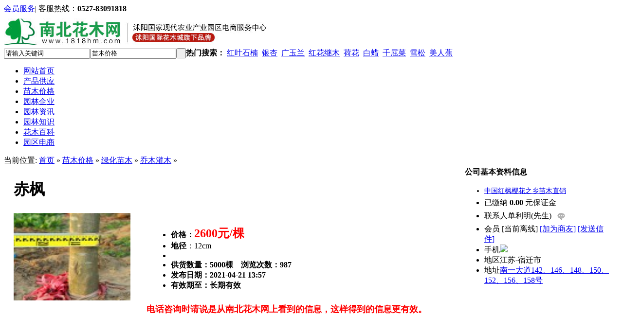

--- FILE ---
content_type: text/html;charset=UTF-8
request_url: https://www.1818hm.com/baojia/show-5075.html
body_size: 8604
content:
<!DOCTYPE html PUBLIC "-//W3C//DTD XHTML 1.0 Transitional//EN" "https://www.w3.org/TR/xhtml1/DTD/xhtml1-transitional.dtd">
<html xmlns="https://www.w3.org/1999/xhtml">
<head>
<meta http-equiv="Content-Type" content="text/html;charset=UTF-8"/>
<meta property="qc:admins" content="141233273561010056375" />
<meta name="baidu-site-verification" content="Ih8mirmt94" />
<script type="text/javascript" src="https://res.wx.qq.com/open/js/jweixin-1.3.2.js"></script>
    <script type="text/javascript">
        //{data:{}}
        wx.miniProgram.postMessage({ data:{title: '地径12公分赤枫供应_南北花木网',desc:'南北花木网商家【中国红枫樱花之乡苗木直销】赤枫报价信息：赤枫胸径0cm，高度0cm，冠幅0cm，地径12cm，价格2600元/棵，赤枫是绿化工程常用的绿化苗木，且用量大，效果好，易养护，成活高，需要进一步赤枫苗木价格的请联系客服。'} });
    </script>
<title>地径12公分赤枫供应_南北花木网</title>
<meta name="keywords" content="赤枫，赤枫价格，赤枫苗木价格，赤枫报价"/>
<meta name="description" content="南北花木网商家【中国红枫樱花之乡苗木直销】赤枫报价信息：赤枫胸径0cm，高度0cm，冠幅0cm，地径12cm，价格2600元/棵，赤枫是绿化工程常用的绿化苗木，且用量大，效果好，易养护，成活高，需要进一步赤枫苗木价格的请联系客服。"/>
<meta http-equiv="mobile-agent" content="format=xhtml; url=https://wap.1818hm.com/baojia/show-5075.html"> 
<meta http-equiv="mobile-agent" content="format=html5; url=https://wap.1818hm.com/baojia/show-5075.html">
<link rel="shortcut icon" type="image/x-icon" href="https://www.1818hm.com/favicon.ico"/>
<link rel="bookmark" type="image/x-icon" href="https://www.1818hm.com/favicon.ico"/>
<link rel="stylesheet" type="text/css" href="https://www.1818hm.com/skin/hmw2020/style.css"/>
<link rel="stylesheet" type="text/css" href="https://www.1818hm.com/skin/hmw2020/css/style.css"/>
<link rel="stylesheet" type="text/css" href="https://www.1818hm.com/skin/hmw2020/search.css"/>
<link rel="stylesheet" type="text/css" href="https://www.1818hm.com/skin/hmw2020/info.css"/><!--[if lte IE 6]>
<link rel="stylesheet" type="text/css" href="https://www.1818hm.com/skin/hmw2020/ie6.css"/>
<![endif]-->
<script type="text/javascript">window.onerror=function(){return true;}</script><script type="text/javascript" src="https://www.1818hm.com/lang/zh-cn/lang.js"></script>
<script type="text/javascript" src="https://www.1818hm.com/file/script/config.js"></script>
<script type="text/javascript" src="https://www.1818hm.com/file/script/jquery.js"></script>
<script type="text/javascript" src="https://www.1818hm.com/file/script/common.js"></script>
<script type="text/javascript" src="https://www.1818hm.com/file/script/page.js"></script>
<script type="text/javascript">
var searchid = 23;
</script>
<!--JLL begin 3.18-->
<script language="JavaScript">function uaredirect(f){try{if(document.getElementById("bdmark")!=null){return}var b=false;if(arguments[1]){var e=window.location.host;var a=window.location.href;if(isSubdomain(arguments[1],e)==1){f=f+"/#m/"+a;b=true}else{if(isSubdomain(arguments[1],e)==2){f=f+"/#m/"+a;b=true}else{f=a;b=false}}}else{b=true}if(b){var c=window.location.hash;if(!c.match("fromapp")){if((navigator.userAgent.match(/(iPhone|iPod|Android|ios)/i))){location.replace(f)}}}}catch(d){}}function isSubdomain(c,d){this.getdomain=function(f){var e=f.indexOf("://");if(e>0){var h=f.substr(e+3)}else{var h=f}var g=/^www\./;if(g.test(h)){h=h.substr(4)}return h};if(c==d){return 1}else{var c=this.getdomain(c);var b=this.getdomain(d);if(c==b){return 1}else{c=c.replace(".","\\.");var a=new RegExp("\\."+c+"$");if(b.match(a)){return 2}else{return 0}}}};uaredirect("https://wap.1818hm.com/baojia/show-5075.html");</script>
<!--JLL e 3.18-->
<link type="text/css" rel="stylesheet" href="https://www.1818hm.com/skin/hmw2020/css/public.css" />
<link type="text/css" rel="stylesheet" href="https://www.1818hm.com/skin/hmw2020/index.css" />
<script type="text/javascript"  src="https://www.1818hm.com/skin/hmw2020/js/kt.j.js"></script>
<script>
$(function(){
    $('#Marquee_x').jcMarquee({ 'marquee':'x','margin_right':'10px','speed':20 });
// DIVCSS5提示：10px代表间距，第二个20代表滚动速度
});
</script>
</head>
<body class="pagewd">
<!--头部内容开始-->
<div class="top_nav colorbg">
    <div class="mainwd">
        <div class="lt">
            <div class="theme-text" id="destoon_member">
                
            </div>
         </div>
         <div class="rt">
            <font  class="tp_contactus"><a href="https://www.1818hm.com/member/grade.php">会员服务</a></font>|
            <font><span class="ico_list in_t_tel_ico"></span>客服热线：<b class="fontcl2">0527-83091818</b></font>
        </div>
    </div>
</div>
<!--头部内容结束-->
<!--header内容开始-->
<div class="main_header">
<div class="mainwd top_bottom">
<div class="logo lt">
<a href="#"><img src="https://www.1818hm.com/file/upload/202011/17/160904131.jpg" alt="南北花木网"/></a>
</div>
<div class="search_box lt" style="border:none; padding-top:-20px;">
<div class="m">
<div id="search_module" style="display:none;" onmouseout="Dh('search_module');" onmouseover="Ds('search_module');">
<a href="javascript:void(0);" onclick="setModule('5','产品供应')">产品供应</a><a href="javascript:void(0);" onclick="setModule('23','苗木价格')">苗木价格</a><a href="javascript:void(0);" onclick="setModule('4','园林企业')">园林企业</a><a href="javascript:void(0);" onclick="setModule('21','园林资讯')">园林资讯</a><a href="javascript:void(0);" onclick="setModule('24','园林知识')">园林知识</a><a href="javascript:void(0);" onclick="setModule('26','花木百科')">花木百科</a></div>
</div>
<div class="bg_sear">
<div class="sea" style="height:30px; float:left; _padding:0px; _margin:0px;" >
        <form id="destoon_search" action="https://www.1818hm.com/baojia/search.php" onsubmit="return Dsearch(1);">
<input type="hidden" name="moduleid" value="23" id="destoon_moduleid"/>
<input type="hidden" name="spread" value="0" id="destoon_spread"/>
<div class="head_search" >
<div>
<input name="kw" id="destoon_kw" type="text" class="search_i" value="请输入关键词" onfocus="if(this.value=='请输入关键词') this.value='';" onkeyup="STip(this.value);" autocomplete="off" x-webkit-speech speech/><input type="text" id="destoon_select" class="search_m" value="苗木价格" readonly onfocus="this.blur();" onclick="$('#search_module').fadeIn('fast');"/><input type="submit" value=" "  class="search_s"/>
</div>        
</div>    
        </form>
    </div>
<div>
<strong>热门搜索：</strong>
<span id="destoon_word"><a href="https://www.1818hm.com/baojia/search-htm-kw-%E7%BA%A2%E5%8F%B6%E7%9F%B3%E6%A5%A0.html">红叶石楠</a>&nbsp; <a href="https://www.1818hm.com/baojia/search-htm-kw-%E9%93%B6%E6%9D%8F.html">银杏</a>&nbsp; <a href="https://www.1818hm.com/baojia/search-htm-kw-%E5%B9%BF%E7%8E%89%E5%85%B0.html">广玉兰</a>&nbsp; <a href="https://www.1818hm.com/baojia/search-htm-kw-%E7%BA%A2%E8%8A%B1%E7%BB%A7%E6%9C%A8.html">红花继木</a>&nbsp; <a href="https://www.1818hm.com/baojia/search-htm-kw-%E8%8D%B7%E8%8A%B1.html">荷花</a>&nbsp; <a href="https://www.1818hm.com/baojia/search-htm-kw-%E7%99%BD%E8%9C%A1.html">白蜡</a>&nbsp; <a href="https://www.1818hm.com/baojia/search-htm-kw-%E5%8D%83%E5%B1%88%E8%8F%9C.html">千屈菜</a>&nbsp; <a href="https://www.1818hm.com/baojia/search-htm-kw-%E9%9B%AA%E6%9D%BE.html">雪松</a>&nbsp; <a href="https://www.1818hm.com/baojia/search-htm-kw-%E7%BE%8E%E4%BA%BA%E8%95%89.html">美人蕉</a>&nbsp; </span>
</div>
</div>
<script language="javascript">
function startmarquee(lh,speed,delay) {
var p=false;
var t;
var o=document.getElementById("marqueebox");
o.innerHTML+=o.innerHTML;
o.style.marginTop=0;
o.onmouseover=function(){p=true;}
o.onmouseout=function(){p=false;}
function start(){
t=setInterval(scrolling,speed);
if(!p) o.style.marginTop=parseInt(o.style.marginTop)-1+"px";
}
function scrolling(){
if(parseInt(o.style.marginTop)%lh!=0){
o.style.marginTop=parseInt(o.style.marginTop)-1+"px";
if(Math.abs(parseInt(o.style.marginTop))>=o.scrollHeight/2) o.style.marginTop=0;
}else{
clearInterval(t);
setTimeout(start,delay);
}
}
setTimeout(start,delay);
}
startmarquee(20,20,1500);
</script></div>
<div class="site_commitment rt">
</div>
</div>
<div class="main_nav">
<div class="mainwd hoverno">
<ul>
  <li><a href="https://www.1818hm.com/">网站首页</a></li>
  <label></label><li ><a href="https://www.1818hm.com/sell/">产品供应</a><em > </em></li><label></label><li  class="current"><a href="https://www.1818hm.com/baojia/">苗木价格</a><em > </em></li><label></label><li ><a href="https://www.1818hm.com/company/">园林企业</a><em > </em></li><label></label><li ><a href="https://www.1818hm.com/news/">园林资讯</a><em > </em></li><label></label><li ><a href="https://www.1818hm.com/huamu/">园林知识</a><em > </em></li><label></label><li ><a href="https://www.1818hm.com/chanpin/">花木百科</a><em > </em></li><label></label><li ><a href="https://www.1818hm.com/com/yuanqu/" target="_blank">园区电商</a><em > </em></li>      
</ul>
<ul>
</div>
</div>
</div>
<script type="text/javascript">
(function(K, $){
    $(".search_box .search_cont").mouseover(function(){
        var o = $("#top_select").offset();
        $(this).find(".search_cont_list").css({left:o.left-2,top:o.top+36}).show();
    }).mouseleave(function(){
        $(this).find(".search_cont_list").hide();
    });
    $(".search_cont_list a").click(function(){
        $(".search_box .search_cont #top_select").html($(this).text()+'<span class="search_ico index_ico"></span>');
        $(".search_box form").attr('action',$(this).attr('rel'));
        $(".search_box .search_cont_list").hide();
    });
    //绿色头部搜索框
    $(".search_cont").mouseover(function(){
        $(this).find(".search_cont_list").show();
    }).mouseleave(function(){
        $(this).find(".search_cont_list").hide();
    });
})(window.KT, window.jQuery);
</script>
<!--header内容结束--><script type="text/javascript">var module_id= 23,item_id=5075,content_id='content',img_max_width=1000;</script>
<div class="m">
<div class="left_box">
<div class="pos"><span class="f_r"></span>当前位置: <a href="https://www.1818hm.com/">首页</a> &raquo; <a href="https://www.1818hm.com/baojia/">苗木价格</a> &raquo; <a href="https://www.1818hm.com/baojia/list-335.html">绿化苗木</a> &raquo; <a href="https://www.1818hm.com/baojia/list-339.html">乔木灌木</a> &raquo;</div>
<div class="b10 c_b"></div>
<table width="100%">
<tr>
<td width="10"> </td>
<td>
<table width="100%">
<tr>
<td colspan="3"><h1 class="title_trade" id="title">赤枫</h1></td>
</tr>
<tr>
<td width="250" valign="top">
<div id="mid_pos"></div>
<div id="mid_div" onmouseover="SAlbum();" onmouseout="HAlbum();" onclick="PAlbum(Dd('mid_pic'));">
<img src="https://www.1818hm.com/file/upload/201511/04/13-47-09-87-16.jpg.thumb.jpg" width="240" height="180" id="mid_pic"/><span id="zoomer"></span>
</div>
</td>
<td width="15"> </td>
<td valign="top">
<table width="100%" cellpadding="5" cellspacing="5">
<td valign="top">
<ul style="float:left;">
<li><strong>价格：</strong><font color="red"><font size="5"><b>2600元/棵</b></font></font></li>
<li> <strong>地径</strong>：12cm    </li>
<li><strong></li>
<li>供货数量：5000棵　浏览次数：<span id="hits">987</span></li>
<li>发布日期：2021-04-21 13:57　</li>
<li>有效期至：长期有效</li>
</ul>
</td>
</tr>
</table>
</div>
<font color="red"><font size="4"><b>电话咨询时请说是从南北花木网上看到的信息，这样得到的信息更有效。</b></font></font>
<div class="b10">&nbsp;</div>
<form method="post" action="https://www.1818hm.com/member/sendmail.php" name="sendmail" id="sendmail" target="_blank">
<input type="hidden" name="itemid" value="5075"/> 
<input type="hidden" name="title" value="赤枫"/>
<input type="hidden" name="linkurl" value="https://www.1818hm.com/baojia/show-5075.html"/>
</form>
<br/>
</td>
</tr>
</table>
</td>
<td width="10"> </td>
<td width="300" valign="top">
<div class="qy_red_head"><div><strong>公司基本资料信息</strong></div></div>
<div class="contact_body" id="contact"><ul>
<li class="f_b t_c" style="padding:3px 0 5px 0;font-size:14px;"><a href="https://www.1818hm.com/com/n1-142/" target="_blank" title="中国红枫樱花之乡苗木直销&#10;制造商,服务商">中国红枫樱花之乡苗木直销</a></li>
<li class="f_green">已缴纳 <strong>0.00</strong> 元保证金</li>
<li style="padding-top:6px;padding-bottom:6px;">
<span>联系人</span>单利明(先生)&nbsp;&nbsp;
<a href="https://www.1818hm.com/member/chat.php?touser=n1-142&mid=23&itemid=5075" target="_blank" rel="nofollow"><img src="https://www.1818hm.com/api/online.png.php?username=n1-142&mid=23&itemid=5075&style=0" title="点击交谈/留言" alt="" align="absmiddle" onerror="this.src=DTPath+'file/image/web-off.gif';"/></a>&nbsp;</li>
<li><span>会员</span> [<font class="f_gray">当前离线</font>] <a href="https://www.1818hm.com/member/friend.php?action=add&username=n1-142">[加为商友]</a> <a href="https://www.1818hm.com/member/message.php?action=send&touser=n1-142">[发送信件]</a></li>
<li><span>手机</span><img src="https://www.1818hm.com/api/image.png.php?auth=4cdai2nEf5iqixEj7eGj9BwTZtiyRNJApmynEOWx7AEEH9N5ag19-S-7TqiQ-E--E-" align="absmddle"/></li><li><span>地区</span>江苏-宿迁市</li>
<li title="南一大道142、146、148、150、152、156、158号"><span>地址</span><a href="https://www.1818hm.com/api/address.php?auth=8d2bZzCabRfCazizl54oG850hRCeLDROLxfKPXKdo1QziKIi9I3Cc9KZLAgchCXjplnMR1a6BSou8et11FTgDoVnC2Zu4dbK-S-wIhert3aKd8yysj-S-2R3hL2VwX13Tc2NnTFtnBp0T5mQfV5Og5VdKDa6HZLVIzdnLo9b" target="_blank">南一大道142、146、148、150、152、156、158号</a></li></ul>
</div>
</td>
<td width="10"> </td>
</tr>
</table>
<div class="b10">&nbsp;</div>
</div>
</div>
<div class="m b10">&nbsp;</div>
<div class="m" style="position:relative;">
<div class="m_r f_l">
<div class="qy_red_head"><div><strong>
本企业其它产品</strong></div></div>
<div class="qy_ad180_b">
<dl>
<dt><a href="https://www.1818hm.com/baojia/show-5084.html"><img src="https://www.1818hm.com/file/upload/201511/04/14-02-11-65-16.jpg.middle.jpg"/></a></dt>
<dd>￥ <span>4800/棵</span></dd>
<dd><a href="https://www.1818hm.com/baojia/show-5084.html">羽毛枫</a></dd>
</dl>
<dl>
<dt><a href="https://www.1818hm.com/baojia/show-5083.html"><img src="https://www.1818hm.com/file/upload/201511/04/14-01-13-32-16.jpg.middle.jpg"/></a></dt>
<dd>￥ <span>3500/棵</span></dd>
<dd><a href="https://www.1818hm.com/baojia/show-5083.html">羽毛枫</a></dd>
</dl>
<dl>
<dt><a href="https://www.1818hm.com/baojia/show-5082.html"><img src="https://www.1818hm.com/file/upload/201511/04/14-00-23-72-16.jpg.middle.jpg"/></a></dt>
<dd>￥ <span>2200/棵</span></dd>
<dd><a href="https://www.1818hm.com/baojia/show-5082.html">羽毛枫</a></dd>
</dl>
<dl>
<dt><a href="https://www.1818hm.com/baojia/show-5081.html"><img src="https://www.1818hm.com/file/upload/201511/04/13-59-25-68-16.jpg.middle.jpg"/></a></dt>
<dd>￥ <span>1300/棵</span></dd>
<dd><a href="https://www.1818hm.com/baojia/show-5081.html">羽毛枫</a></dd>
</dl>
<dl>
<dt><a href="https://www.1818hm.com/baojia/show-5080.html"><img src="https://www.1818hm.com/file/upload/201511/04/13-58-28-75-16.jpg.middle.jpg"/></a></dt>
<dd>￥ <span>580/棵</span></dd>
<dd><a href="https://www.1818hm.com/baojia/show-5080.html">羽毛枫</a></dd>
</dl>
<dl>
<dt><a href="https://www.1818hm.com/baojia/show-5079.html"><img src="https://www.1818hm.com/file/upload/201511/04/13-57-23-31-16.jpg.middle.jpg"/></a></dt>
<dd>￥ <span>360/棵</span></dd>
<dd><a href="https://www.1818hm.com/baojia/show-5079.html">羽毛枫</a></dd>
</dl>
<dl>
<dt><a href="https://www.1818hm.com/baojia/show-5078.html"><img src="https://www.1818hm.com/file/upload/201511/04/13-56-27-17-16.jpg.middle.jpg"/></a></dt>
<dd>￥ <span>240/棵</span></dd>
<dd><a href="https://www.1818hm.com/baojia/show-5078.html">羽毛枫</a></dd>
</dl>
<dl>
<dt><a href="https://www.1818hm.com/baojia/show-5077.html"><img src="https://www.1818hm.com/file/upload/201511/04/13-55-22-49-16.jpg.middle.jpg"/></a></dt>
<dd>￥ <span>120/棵</span></dd>
<dd><a href="https://www.1818hm.com/baojia/show-5077.html">羽毛枫</a></dd>
</dl>
<dl>
<dt><a href="https://www.1818hm.com/baojia/show-5076.html"><img src="https://www.1818hm.com/file/upload/201511/04/13-53-41-41-16.jpg.middle.jpg"/></a></dt>
<dd>￥ <span>70/棵</span></dd>
<dd><a href="https://www.1818hm.com/baojia/show-5076.html">羽毛枫</a></dd>
</dl>
<dl>
<dt><a href="https://www.1818hm.com/baojia/show-5075.html"><img src="https://www.1818hm.com/file/upload/201511/04/13-47-09-87-16.jpg.middle.jpg"/></a></dt>
<dd>￥ <span>2600/棵</span></dd>
<dd><a href="https://www.1818hm.com/baojia/show-5075.html">赤枫</a></dd>
</dl>
</div>
</div>
<div class="m_n f_l">&nbsp;</div>
<div class="m_l f_l">
<div class="box_head_2">
<div>
<span class="f_r">
<form method="post" action="https://www.1818hm.com/member/favorite.php">
<input type="hidden" name="action" value="add"/>
<input type="hidden" name="title" value="赤枫"/>
<input type="hidden" name="url" value="https://www.1818hm.com/baojia/show-5075.html"/>
<input type="image" src="https://www.1818hm.com/skin/hmw2020/image/btn_fav.gif" class="c_p" style="margin-top:5px;"/>
</form>
</span>
<strong>产品详细说明</strong>
<span>
 <div id="bdshare" class="bdshare_b foot2" style="float:right; margin-top:2px;"><img src="http://bdimg.share.baidu.com/static/images/type-button-1.jpg" />
<a class="shareCount"></a>
</div>
<script type="text/javascript" id="bdshare_js" data="type=button&amp;uid=588160" ></script>
<script type="text/javascript" id="bdshell_js"></script>
<script type="text/javascript"> 
document.getElementById("bdshell_js").src = "http://bdimg.share.baidu.com/static/js/shell_v2.js?t=" + new Date().getHours();
</script>
</span>
</div>
</div>
<div class="box_body" style="padding:0;">
<div class="content c_b" id="content">&nbsp;<span style="text-indent: 28px;">&nbsp; &nbsp; &nbsp; &nbsp; &nbsp; &nbsp; &nbsp;&nbsp;</span><font style="text-indent: 2em; font-size: 24px; line-height: 21px; padding: 0px; margin: 0px; color: rgb(0, 102, 0);">&nbsp;&ldquo;</font><span style="text-indent: 2em;">&nbsp;欢迎访问南北花木网，本文主要介绍：</span><span style="text-indent: 2em;">赤枫图片展示，</span><span style="text-indent: 2em;">赤枫价格参考，苗圃基地可供应规格数量，最佳栽植季节，</span><span style="text-indent: 2em;">赤枫市场行情以及相关苗木介绍。</span><span style="text-indent: 2em;">赤枫的供货商信息是经过我们</span><strong style="text-indent: 2em;">沭阳国际花木城南北花木网</strong><span style="text-indent: 2em;">的实名认证、实体认证，苗圃经过实地考察，产品图实景拍摄，做到明码实价，并且严格把控苗木质量。</span><span style="line-height: 21px; color: rgb(0, 102, 0); font-size: x-large; text-indent: 2em;">&rdquo;</span>
<div style="text-align: center;"><br />
<div style="text-indent: 28px;">&nbsp;</div>
<div style="text-indent: 28px;">
<div style="text-indent: 0px;"><strong>基地直销5000棵地径2公分</strong><strong><strong>赤枫；50</strong><strong>元/棵；<br />
</strong></strong><strong>基地直销5000棵地径3公分</strong><strong><strong>赤枫；70</strong><strong>元/棵；<br />
</strong></strong><strong>基地直销5000棵地径4公分</strong><strong><strong>赤枫；130</strong><strong>元/棵；<br />
</strong></strong><strong>基地直销5000棵地径5公分</strong><strong><strong>赤枫；180</strong><strong>元/棵；<br />
</strong></strong><strong>基地直销5000棵地径6公分</strong><strong><strong>赤枫；300</strong><strong>元/棵；</strong></strong><strong><strong><br />
</strong></strong><strong>基地直销5000棵地径7公分</strong><strong><strong>赤枫；600</strong><strong>元/棵；<br />
</strong></strong><strong>基地直销5000棵地径8公分</strong><strong><strong>赤枫；700</strong><strong>元/棵；<br />
</strong></strong><strong>基地直销5000棵地径9公分</strong><strong><strong>赤枫；1400</strong><strong>元/棵；<br />
</strong></strong><strong>基地直销5000棵地径10公分</strong><strong><strong>赤枫；1800</strong><strong>元/棵；<br />
</strong></strong><strong>基地直销5000棵地径12公分</strong><strong><strong>赤枫；2600</strong><strong>元/棵；</strong></strong><strong><strong><br />
<br type="_moz" />
</strong></strong></div>
<div><strong><img src="https://www.1818hm.com/file/upload/201511/04/13-34-49-78-16.jpg" alt="IMG_4517" /><br type="_moz" />
</strong></div>
</div>
&nbsp;</div>
<div style="text-align: center;">
<div style="text-indent: 28px;">基地出售地径10公分<b>赤枫</b>，1800元/棵；量大价优；苗圃供应精品<b>赤枫</b></div>
<strong style="text-indent: 28px;"><br />
<img src="https://www.1818hm.com/file/upload/201511/04/13-36-10-92-16.jpg" alt="IMG_4516" width="300" height="450" /><br />
<br />
<div>一般来说赤枫整株地径达到12公分，市场可以卖到2600元，但是赤枫的质量越好，价格就越高。</div>
</strong><strong style="text-indent: 28px;">
<div style="text-indent: 0px;">基地长期供应大量地径2、3、4、5、6、7、8、9、10、11、12公分<strong>赤枫；</strong>另有大量其他规格的小苗，价格合理，欢迎实地考察！&nbsp;</div>
</strong></div>
<div><span style="text-indent: 28px;"><br />
</span></div>
<div style="text-align: center;">&nbsp;</div>
<div>&nbsp;</div>
<div>&nbsp;</div>
<div>&nbsp;</div>
<div>&nbsp;</div>
<div>&nbsp;</div>
<div>&nbsp;</div>
<div>&nbsp;</div></div>
</div>
</div>
</div>
<script type="text/javascript" src="https://www.1818hm.com/file/script/album.js"></script>
<script type="text/javascript" src="https://www.1818hm.com/file/script/content.js"></script><!--footer 开始--> 
<script type="text/javascript"  src="https://www.1818hm.com/skin/hmw2020/js/kt.j.js"></script>   
<div class="main_footer" style="margin-top:10px;">
<div class="main_footer_top">
<div class="foot_subwd ">
<ul>
<li><span>新手指南</span></li>
<li><a href="#">注册新用户</a></li>
<li><a href="#">会员服务</a></li>
<li><a href="#">广告服务</a></li>
</ul>
<ul>
<li><span>市场招商</span></li>
<li><a href="#">花卉苗木区</a></li>
<li><a href="#">园林景观区</a></li>
<li><a href="#">淘宝花卉区</a></li>
<li><a href="#">绿化大苗区</a></li>
<li><a href="#">盆景资材区</a></li>
</ul>
<ul>
<li><span>市场服务</span></li>
<li><a href="#">物业管理</a></li>
<li><a href="#">物流配货</a></li>
<li><a href="#">户外广告</a></li>
<li><a href="#">花木展会</a></li>
<li><a href="#">苗木配送</a></li>
</ul>
<ul>
<li><span>合作方案</span></li>
<li><a href="#">协议声明</a></li>
<li><a href="#">技术支持</a></li>
<li><a href="#">合作洽谈</a></li>
<li><a href="#">提交需求</a></li>
</ul>
<ul>
<li><span>苗木代售</span></li>
<li><a href="#">提交意向</a></li>
<li><a href="#">实地考察</a></li>
<li><a href="#">签订协议</a></li>
<li><a href="#">实景拍照</a></li>
<li><a href="#">苗木推广</a></li>
</ul>
            <ul>
<li><span>苗木代购</span></li>
<li><a href="#">咨询价格</a></li>
<li><a href="#">实地看苗</a></li>
<li><a href="#">签订协议</a></li>
<li><a href="#">起苗装车</a></li>
</ul>
<ul class="main_footer_weixin">
<li><img src="https://www.1818hm.com/skin/hmw2020/images/20150428_E05A3B8FBC3B84D203D261F25BDE3618.jpg" width="86" height="86"/></li>
<li><span>扫一扫  关注微信</span></li>
</ul>
            <ul class="main_footer_rexian">
            <li class="li1">全国统一客服热线：</li>
                    <li class="li2">0527-83091818</li>
                    <li class="li3">( 周一至周六 8:00-18:00 )</li>
                   <li class="li4">
                  <a target="_blank" href="https://wpa.qq.com/msgrd?v=3&uin=80496887&site=qq&menu=yes"><img border="0" src="https://wpa.qq.com/pa?p=2:80496887:52" alt="南北花木网" title="南北花木网"/>80496887</a>
                   
                   </li>
            </ul>
</div>
</div>
<div class="cl"></div>
    <div class="main_footer_bottom">
<p><a href="https://www.1818hm.com/">网站首页</a>
  <a href="https://www.1818hm.com/about/index.html">关于我们</a> &nbsp;|&nbsp; 
<a href="https://www.1818hm.com/about/contact.html">联系方式</a> &nbsp;|&nbsp; 
<a href="https://www.1818hm.com/about/agreement.html">使用协议</a> &nbsp;|&nbsp; 
<a href="https://www.1818hm.com/about/copyright.html">版权隐私</a> &nbsp;|&nbsp; 
| <a href="https://www.1818hm.com/sitemap/">网站地图</a>
| <a href="https://www.1818hm.com/spread/">排名推广</a>
 | <a href="https://www.1818hm.com/ad/">广告服务</a> | <a href="https://www.1818hm.com/gift/">积分换礼</a> | <a href="https://www.1818hm.com/feed/">RSS订阅</a>  </p>
<p> © 2015 www.1818hm.com 南北花木网  沭阳蓝海网络发展有限公司 版权所有  <a href="https://beian.miit.gov.cn/" target="_blank" rel="nofollow">苏ICP备13058542号</a> <a href="http://www.beian.gov.cn/portal/registerSystemInfo?recordcode=32132202000139" target="_blank" rel="nofollow">苏公网安备 32132202000139号</a>
<script language="javascript" type="text/javascript" src="https://js.users.51.la/16666689.js"></script>
<noscript><a href="#" rel="nofollow" target="_blank"><img alt="&#x6211;&#x8981;&#x5566;&#x514D;&#x8D39;&#x7EDF;&#x8BA1;" src="https://img.users.51.la/16666689.asp" style="border:none" /></a></noscript>
</p>
<p> 主办单位：江苏省沭阳国家现代农业产业园 | 沭阳国际花木城 
</p>
<p> 云集全球花木专家，提供今日<a href="https://www.1818hm.com/sell/">苗木供应</a>、<a href="https://www.1818hm.com/buy/">免费苗木求购信息</a>等苗木商情,天天更新<a href="https://www.1818hm.com/baojia/">苗木价格</a>,优质绿化<a href="https://www.1818hm.com/company/">苗木基地</a>推荐</p>
</div>
<script type="text/javascript"  src="https://www.1818hm.com/skin/hmw2020/js/jq.bxslider.min.js"></script>
<script type="text/javascript"  src="https://www.1818hm.com/skin/hmw2020/js/jquery.lazyload.js"></script>
</div>
<div class="rightNav">
    <ul>
        <li>
            <div class="show">
                <span class="ico icoQq"></span>
                <p>在线客服</p>
            </div>
            <div kefu='qq' class="hidden">
                <div class="hidden_cont hiddenQq">
                    <span class="span_ab"></span>
                    <p class="title">在线咨询</p>
<a target="_blank" href="https://wpa.qq.com/msgrd?v=3&uin=80496887&site=qq&menu=yes"><img border="0" src="https://wpa.qq.com/pa?p=2:80496887:52" alt="南北花木网" title="南北花木网"/></br>80496887</a>                 <p>服务时间：</p>
                    <p>9:00--18:00</p>
                </div>
            </div>
        </li>
        <li>
            <div class="show">
                <span class="ico icoWx"></span>
                <p>官方微信</p>
            </div>
            <div kefu='wx' class="hidden">
                <div class="hidden_cont hiddenWx" style="width:245px; height:140px;">
                    <span class="span_ab" ></span>
                    <img src="https://www.1818hm.com/skin/hmw2020/images/20150428_E05A3B8FBC3B84D203D261F25BDE3618.jpg" width="86" height="86" style="float:left; padding-right:5px;"/>
<img src="https://www.1818hm.com/skin/hmw2020/images/hmc.png" width="86" height="86" style="float:left"/>
                    <p class="title">花木网服务号 花木城订阅号</p>
                </div>
            </div>
        </li>
        <li>
            <div class="show">
                <span class="ico icoTel"></span>
                <p>联系电话</p>
            </div>
            <div kefu='tel' class="hidden">
                <div class="hidden_cont hiddenTel">
                    <span class="span_ab"></span>
                    <p style="width:200px;"><b class="fontcl2">0527-83091818</b></p>
                </div>
            </div>
        </li>
        <li class="re_top">
            <div class="show">
                <span class="ico icoTop"></span>
                <p>返回顶部</p>
            </div>
        </li>
    </ul>
</div>
<script type="text/javascript">
$(document).ready(function(){
    $(".rightNav ul li").mouseenter(function(){
        $(this).find(".show").addClass('current');
        $(this).find("[kefu]").stop(true,true).fadeIn();
    }).mouseleave(function(){
        $(this).find(".show").removeClass('current');
        $(this).find("[kefu]").stop(true,true).fadeOut();
    });
    $(".rightNav ul li [kefu]").mouseenter(function(){
        $(this).show();
        $(this).prev("li").addClass("current");
    }).mouseleave(function(){
        $(this).stop(true).fadeOut();
        $(this).prev("li").removeClass("current");
    }); 
    $('.rightNav li.re_top').click(function(event) {
        $('html,body').animate({
            scrollTop: 0
        }, 200);
        return false;
    }); 
});
</script>
<!--footer 结束-->  
<script type="text/javascript">
        document.write('<script type="text/javascript" src="https://www.1818hm.com/api/task.js.php?&refresh='+Math.random()+'.js"></sc'+'ript>');
</script>   
</body>
</html><script type="text/javascript">
document.body.oncopy = function () { 
setTimeout( function () { 
var text = clipboardData.getData("text"); 
if (text) { 
text = text + "本文来自于南北花木网  http://www.1818hm.com"; 
clipboardData.setData("text", text); 
} 
}, 100 ) 
}
</script>